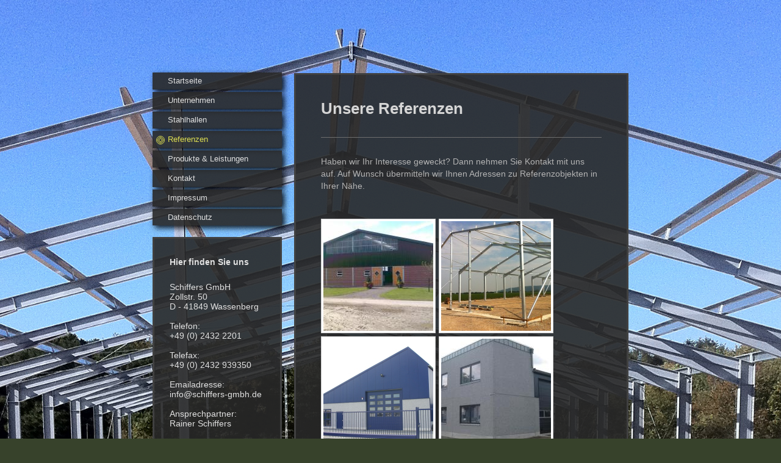

--- FILE ---
content_type: text/html; charset=UTF-8
request_url: https://www.schiffers-hallenbau.de/referenzen/
body_size: 6576
content:
<!DOCTYPE html>
<html lang="de"  ><head prefix="og: http://ogp.me/ns# fb: http://ogp.me/ns/fb# business: http://ogp.me/ns/business#">
    <meta http-equiv="Content-Type" content="text/html; charset=utf-8"/>
    <meta name="generator" content="IONOS MyWebsite"/>
        
    <link rel="dns-prefetch" href="//cdn.website-start.de/"/>
    <link rel="dns-prefetch" href="//108.mod.mywebsite-editor.com"/>
    <link rel="dns-prefetch" href="https://108.sb.mywebsite-editor.com/"/>
    <link rel="shortcut icon" href="https://www.schiffers-hallenbau.de/s/misc/favicon.png?1570328335"/>
        <title>Schiffers GmbH - Stahlhallenbau - Referenzen</title>
    <style type="text/css">@media screen and (max-device-width: 1024px) {.diyw a.switchViewWeb {display: inline !important;}}</style>
    <style type="text/css">@media screen and (min-device-width: 1024px) {
            .mediumScreenDisabled { display:block }
            .smallScreenDisabled { display:block }
        }
        @media screen and (max-device-width: 1024px) { .mediumScreenDisabled { display:none } }
        @media screen and (max-device-width: 568px) { .smallScreenDisabled { display:none } }
                @media screen and (min-width: 1024px) {
            .mobilepreview .mediumScreenDisabled { display:block }
            .mobilepreview .smallScreenDisabled { display:block }
        }
        @media screen and (max-width: 1024px) { .mobilepreview .mediumScreenDisabled { display:none } }
        @media screen and (max-width: 568px) { .mobilepreview .smallScreenDisabled { display:none } }</style>
    <meta name="viewport" content="width=device-width, initial-scale=1, maximum-scale=1, minimal-ui"/>

<meta name="format-detection" content="telephone=no"/>
        <meta name="keywords" content="Impressum"/>
            <meta name="description" content="Schiffers GmbH, Wassenberg"/>
            <meta name="robots" content="index,follow"/>
        <link href="//cdn.website-start.de/templates/2046/style.css?1763478093678" rel="stylesheet" type="text/css"/>
    <link href="https://www.schiffers-hallenbau.de/s/style/theming.css?1689775019" rel="stylesheet" type="text/css"/>
    <link href="//cdn.website-start.de/app/cdn/min/group/web.css?1763478093678" rel="stylesheet" type="text/css"/>
<link href="//cdn.website-start.de/app/cdn/min/moduleserver/css/de_DE/common,counter,shoppingbasket?1763478093678" rel="stylesheet" type="text/css"/>
    <link href="//cdn.website-start.de/app/cdn/min/group/mobilenavigation.css?1763478093678" rel="stylesheet" type="text/css"/>
    <link href="https://108.sb.mywebsite-editor.com/app/logstate2-css.php?site=570185363&amp;t=1768448319" rel="stylesheet" type="text/css"/>

<script type="text/javascript">
    /* <![CDATA[ */
var stagingMode = '';
    /* ]]> */
</script>
<script src="https://108.sb.mywebsite-editor.com/app/logstate-js.php?site=570185363&amp;t=1768448319"></script>

    <link href="//cdn.website-start.de/templates/2046/print.css?1763478093678" rel="stylesheet" media="print" type="text/css"/>
    <script type="text/javascript">
    /* <![CDATA[ */
    var systemurl = 'https://108.sb.mywebsite-editor.com/';
    var webPath = '/';
    var proxyName = '';
    var webServerName = 'www.schiffers-hallenbau.de';
    var sslServerUrl = 'https://www.schiffers-hallenbau.de';
    var nonSslServerUrl = 'http://www.schiffers-hallenbau.de';
    var webserverProtocol = 'http://';
    var nghScriptsUrlPrefix = '//108.mod.mywebsite-editor.com';
    var sessionNamespace = 'DIY_SB';
    var jimdoData = {
        cdnUrl:  '//cdn.website-start.de/',
        messages: {
            lightBox: {
    image : 'Bild',
    of: 'von'
}

        },
        isTrial: 0,
        pageId: 315757    };
    var script_basisID = "570185363";

    diy = window.diy || {};
    diy.web = diy.web || {};

        diy.web.jsBaseUrl = "//cdn.website-start.de/s/build/";

    diy.context = diy.context || {};
    diy.context.type = diy.context.type || 'web';
    /* ]]> */
</script>

<script type="text/javascript" src="//cdn.website-start.de/app/cdn/min/group/web.js?1763478093678" crossorigin="anonymous"></script><script type="text/javascript" src="//cdn.website-start.de/s/build/web.bundle.js?1763478093678" crossorigin="anonymous"></script><script type="text/javascript" src="//cdn.website-start.de/app/cdn/min/group/mobilenavigation.js?1763478093678" crossorigin="anonymous"></script><script src="//cdn.website-start.de/app/cdn/min/moduleserver/js/de_DE/common,counter,shoppingbasket?1763478093678"></script>
<script type="text/javascript" src="https://cdn.website-start.de/proxy/apps/static/resource/dependencies/"></script><script type="text/javascript">
                    if (typeof require !== 'undefined') {
                        require.config({
                            waitSeconds : 10,
                            baseUrl : 'https://cdn.website-start.de/proxy/apps/static/js/'
                        });
                    }
                </script><script type="text/javascript">if (window.jQuery) {window.jQuery_1and1 = window.jQuery;}</script>

<script id="Cookiebot" src="https://consent.cookiebot.com/uc.js" data-cbid="06d5095d-4296-4336-8be1-c7d5b555073f" data-blockingmode="auto" type="text/javascript">
</script>

<script id="CookieDeclaration" src="https://consent.cookiebot.com/06d5095d-4296-4336-8be1-c7d5b555073f/cd.js" type="text/javascript" async="">
</script>
<script type="text/javascript">if (window.jQuery_1and1) {window.jQuery = window.jQuery_1and1;}</script>
<script type="text/javascript" src="//cdn.website-start.de/app/cdn/min/group/pfcsupport.js?1763478093678" crossorigin="anonymous"></script>    <meta property="og:type" content="business.business"/>
    <meta property="og:url" content="https://www.schiffers-hallenbau.de/referenzen/"/>
    <meta property="og:title" content="Schiffers GmbH - Stahlhallenbau - Referenzen"/>
            <meta property="og:description" content="Schiffers GmbH, Wassenberg"/>
                <meta property="og:image" content="https://www.schiffers-hallenbau.de/s/misc/logo.png?t=1766081666"/>
        <meta property="business:contact_data:country_name" content="Deutschland"/>
    <meta property="business:contact_data:street_address" content="Zollstr. 50"/>
    <meta property="business:contact_data:locality" content="Wassenberg"/>
    <meta property="business:contact_data:region" content="300"/>
    <meta property="business:contact_data:email" content="info@schiffers-gmbh.de"/>
    <meta property="business:contact_data:postal_code" content="41849"/>
    <meta property="business:contact_data:phone_number" content="+49 2432 2201"/>
    <meta property="business:contact_data:fax_number" content="+49 2432 909051"/>
    
<meta property="business:hours:day" content="MONDAY"/><meta property="business:hours:start" content="08:00"/><meta property="business:hours:end" content="13:00"/><meta property="business:hours:day" content="TUESDAY"/><meta property="business:hours:start" content="08:00"/><meta property="business:hours:end" content="13:00"/><meta property="business:hours:day" content="WEDNESDAY"/><meta property="business:hours:start" content="08:00"/><meta property="business:hours:end" content="13:00"/><meta property="business:hours:day" content="THURSDAY"/><meta property="business:hours:start" content="08:00"/><meta property="business:hours:end" content="13:00"/><meta property="business:hours:day" content="MONDAY"/><meta property="business:hours:start" content="14:00"/><meta property="business:hours:end" content="18:30"/><meta property="business:hours:day" content="TUESDAY"/><meta property="business:hours:start" content="14:00"/><meta property="business:hours:end" content="18:30"/><meta property="business:hours:day" content="WEDNESDAY"/><meta property="business:hours:start" content="14:00"/><meta property="business:hours:end" content="18:30"/><meta property="business:hours:day" content="THURSDAY"/><meta property="business:hours:start" content="14:00"/><meta property="business:hours:end" content="18:30"/></head>


<body class="body diyBgActive  cc-pagemode-default diyfeSidebarLeft diy-market-de_DE" data-pageid="315757" id="page-315757">
    
    <div class="diyw">
        <div class="diyweb diywebSingleNav">
	<div class="diyfeMobileNav">
		
<nav id="diyfeMobileNav" class="diyfeCA diyfeCA2" role="navigation">
    <a title="Navigation aufklappen/zuklappen">Navigation aufklappen/zuklappen</a>
    <ul class="mainNav1"><li class=" hasSubNavigation"><a data-page-id="315754" href="https://www.schiffers-hallenbau.de/" class=" level_1"><span>Startseite</span></a></li><li class=" hasSubNavigation"><a data-page-id="315755" href="https://www.schiffers-hallenbau.de/unternehmen/" class=" level_1"><span>Unternehmen</span></a><span class="diyfeDropDownSubOpener">&nbsp;</span><div class="diyfeDropDownSubList diyfeCA diyfeCA2"><ul class="mainNav2"><li class=" hasSubNavigation"><a data-page-id="323751" href="https://www.schiffers-hallenbau.de/unternehmen/über-uns/" class=" level_2"><span>Über uns</span></a></li><li class=" hasSubNavigation"><a data-page-id="323977" href="https://www.schiffers-hallenbau.de/unternehmen/partnerfirmen/" class=" level_2"><span>Partnerfirmen</span></a></li><li class=" hasSubNavigation"><a data-page-id="323733" href="https://www.schiffers-hallenbau.de/unternehmen/anfahrt/" class=" level_2"><span>Anfahrt</span></a></li></ul></div></li><li class=" hasSubNavigation"><a data-page-id="315756" href="https://www.schiffers-hallenbau.de/stahlhallen/" class=" level_1"><span>Stahlhallen</span></a><span class="diyfeDropDownSubOpener">&nbsp;</span><div class="diyfeDropDownSubList diyfeCA diyfeCA2"><ul class="mainNav2"><li class=" hasSubNavigation"><a data-page-id="379890" href="https://www.schiffers-hallenbau.de/stahlhallen/gewerbliche-hallen/" class=" level_2"><span>Gewerbliche Hallen</span></a></li><li class=" hasSubNavigation"><a data-page-id="323833" href="https://www.schiffers-hallenbau.de/stahlhallen/lager-und-gerätehallen/" class=" level_2"><span>Lager- und Gerätehallen</span></a></li><li class=" hasSubNavigation"><a data-page-id="323828" href="https://www.schiffers-hallenbau.de/stahlhallen/reithallen-pferdeställe/" class=" level_2"><span>Reithallen &amp; Pferdeställe</span></a></li><li class=" hasSubNavigation"><a data-page-id="323832" href="https://www.schiffers-hallenbau.de/stahlhallen/rinderställe/" class=" level_2"><span>Rinderställe</span></a></li><li class=" hasSubNavigation"><a data-page-id="379891" href="https://www.schiffers-hallenbau.de/stahlhallen/geflügelställe/" class=" level_2"><span>Geflügelställe</span></a></li><li class=" hasSubNavigation"><a data-page-id="384077" href="https://www.schiffers-hallenbau.de/stahlhallen/betonfertigelemente/" class=" level_2"><span>Betonfertigelemente</span></a><span class="diyfeDropDownSubOpener">&nbsp;</span><div class="diyfeDropDownSubList diyfeCA diyfeCA2"><ul class="mainNav3"><li class=" hasSubNavigation"><a data-page-id="384098" href="https://www.schiffers-hallenbau.de/stahlhallen/betonfertigelemente/backsteinmotive/" class=" level_3"><span>Backsteinmotive</span></a></li><li class=" hasSubNavigation"><a data-page-id="384099" href="https://www.schiffers-hallenbau.de/stahlhallen/betonfertigelemente/waschbeton-split/" class=" level_3"><span>Waschbeton/Split</span></a></li><li class=" hasSubNavigation"><a data-page-id="384100" href="https://www.schiffers-hallenbau.de/stahlhallen/betonfertigelemente/riemchen/" class=" level_3"><span>Riemchen</span></a></li></ul></div></li></ul></div></li><li class="current hasSubNavigation"><a data-page-id="315757" href="https://www.schiffers-hallenbau.de/referenzen/" class="current level_1"><span>Referenzen</span></a></li><li class=" hasSubNavigation"><a data-page-id="315830" href="https://www.schiffers-hallenbau.de/produkte-leistungen/" class=" level_1"><span>Produkte &amp; Leistungen</span></a></li><li class=" hasSubNavigation"><a data-page-id="323741" href="https://www.schiffers-hallenbau.de/kontakt/" class=" level_1"><span>Kontakt</span></a></li><li class=" hasSubNavigation"><a data-page-id="721191" href="https://www.schiffers-hallenbau.de/impressum/" class=" level_1"><span>Impressum</span></a></li><li class=" hasSubNavigation"><a data-page-id="323954" href="https://www.schiffers-hallenbau.de/datenschutz/" class=" level_1"><span>Datenschutz</span></a></li></ul></nav>
	</div>
	<div class="diywebContainer">
		<div class="diywebContent">
			<div class="diywebLiveArea">
				<div class="diywebSecondary">
					<div class="diywebEmotionHeader">
						<div class="diywebGutter">
							
<style type="text/css" media="all">
.diyw div#emotion-header {
        max-width: 0;
        max-height: 0px;
                background: #EEEEEE;
    }

.diyw div#emotion-header-title-bg {
    left: 0%;
    top: 20%;
    width: 100%;
    height: 15%;

    background-color: #FFFFFF;
    opacity: 0.50;
    filter: alpha(opacity = 50);
    display: none;}
.diyw img#emotion-header-logo {
    left: 2.85%;
    top: 0%;
    background: transparent;
                border: none;
        padding: 1px;
        }

.diyw div#emotion-header strong#emotion-header-title {
    left: 20%;
    top: 20%;
    color: #000000;
        font: normal normal 24px/120% Helvetica, 'Helvetica Neue', 'Trebuchet MS', sans-serif;
}

.diyw div#emotion-no-bg-container{
    max-height: 0px;
}

.diyw div#emotion-no-bg-container .emotion-no-bg-height {
    margin-top: 0.00%;
}
</style>
<div id="emotion-header" data-action="loadView" data-params="active" data-imagescount="7">
            <img src="https://www.schiffers-hallenbau.de/s/img/emotionheader.gif?1419682670.0.0px" id="emotion-header-img" alt=""/>
            
        <div id="ehSlideshowPlaceholder">
            <div id="ehSlideShow">
                <div class="slide-container">
                                        <div style="background-color: #EEEEEE">
                            <img src="https://www.schiffers-hallenbau.de/s/img/emotionheader.gif?1419682670.0.0px" alt=""/>
                        </div>
                                    </div>
            </div>
        </div>


        <script type="text/javascript">
        //<![CDATA[
                diy.module.emotionHeader.slideShow.init({ slides: [{"url":"https:\/\/www.schiffers-hallenbau.de\/s\/img\/emotionheader.gif?1419682670.0.0px","image_alt":"","bgColor":"#EEEEEE"},{"url":"https:\/\/www.schiffers-hallenbau.de\/s\/img\/emotionheader_1.gif?1419682670.0.0px","image_alt":"","bgColor":"#EEEEEE"},{"url":"https:\/\/www.schiffers-hallenbau.de\/s\/img\/emotionheader_2.gif?1419682670.0.0px","image_alt":"","bgColor":"#EEEEEE"},{"url":"https:\/\/www.schiffers-hallenbau.de\/s\/img\/emotionheader_3.gif?1419682670.0.0px","image_alt":"","bgColor":"#EEEEEE"},{"url":"https:\/\/www.schiffers-hallenbau.de\/s\/img\/emotionheader_4.gif?1419682670.0.0px","image_alt":"","bgColor":"#EEEEEE"},{"url":"https:\/\/www.schiffers-hallenbau.de\/s\/img\/emotionheader_5.gif?1419682670.0.0px","image_alt":"","bgColor":"#EEEEEE"},{"url":"https:\/\/www.schiffers-hallenbau.de\/s\/img\/emotionheader_6.gif?1419682670.0.0px","image_alt":"","bgColor":"#EEEEEE"}] });
        //]]>
        </script>

    
                        <a href="https://www.schiffers-hallenbau.de/">
        
                    <img id="emotion-header-logo" src="https://www.schiffers-hallenbau.de/s/misc/logo.png?t=1766081667" alt=""/>
        
                    </a>
            
    
            <strong id="emotion-header-title" style="text-align: left"></strong>
                    <div class="notranslate">
                <svg xmlns="http://www.w3.org/2000/svg" version="1.1" id="emotion-header-title-svg" viewBox="0 0 850 0" preserveAspectRatio="xMinYMin meet"><text style="font-family:Helvetica, 'Helvetica Neue', 'Trebuchet MS', sans-serif;font-size:24px;font-style:normal;font-weight:normal;fill:#000000;line-height:1.2em;"><tspan x="0" style="text-anchor: start" dy="0.95em"> </tspan></text></svg>
            </div>
            
    
    <script type="text/javascript">
    //<![CDATA[
    (function ($) {
        function enableSvgTitle() {
                        var titleSvg = $('svg#emotion-header-title-svg'),
                titleHtml = $('#emotion-header-title'),
                emoWidthAbs = 850,
                emoHeightAbs = 0,
                offsetParent,
                titlePosition,
                svgBoxWidth,
                svgBoxHeight;

                        if (titleSvg.length && titleHtml.length) {
                offsetParent = titleHtml.offsetParent();
                titlePosition = titleHtml.position();
                svgBoxWidth = titleHtml.width();
                svgBoxHeight = titleHtml.height();

                                titleSvg.get(0).setAttribute('viewBox', '0 0 ' + svgBoxWidth + ' ' + svgBoxHeight);
                titleSvg.css({
                   left: Math.roundTo(100 * titlePosition.left / offsetParent.width(), 3) + '%',
                   top: Math.roundTo(100 * titlePosition.top / offsetParent.height(), 3) + '%',
                   width: Math.roundTo(100 * svgBoxWidth / emoWidthAbs, 3) + '%',
                   height: Math.roundTo(100 * svgBoxHeight / emoHeightAbs, 3) + '%'
                });

                titleHtml.css('visibility','hidden');
                titleSvg.css('visibility','visible');
            }
        }

        
        // switch to svg title
        enableSvgTitle();
        jQuery('#emotion-header-img').one('load', enableSvgTitle)

            }(jQuery));
    //]]>
    </script>

    </div>

						</div>
					</div>
					<div class="diywebNav diywebNav123 diyfeCA diyfeCA2">
						<div class="webnavigation"><ul id="mainNav1" class="mainNav1"><li class="navTopItemGroup_1"><a data-page-id="315754" href="https://www.schiffers-hallenbau.de/" class="level_1"><span>Startseite</span></a></li><li class="navTopItemGroup_2"><a data-page-id="315755" href="https://www.schiffers-hallenbau.de/unternehmen/" class="level_1"><span>Unternehmen</span></a></li><li class="navTopItemGroup_3"><a data-page-id="315756" href="https://www.schiffers-hallenbau.de/stahlhallen/" class="level_1"><span>Stahlhallen</span></a></li><li class="navTopItemGroup_4"><a data-page-id="315757" href="https://www.schiffers-hallenbau.de/referenzen/" class="current level_1"><span>Referenzen</span></a></li><li class="navTopItemGroup_5"><a data-page-id="315830" href="https://www.schiffers-hallenbau.de/produkte-leistungen/" class="level_1"><span>Produkte &amp; Leistungen</span></a></li><li class="navTopItemGroup_6"><a data-page-id="323741" href="https://www.schiffers-hallenbau.de/kontakt/" class="level_1"><span>Kontakt</span></a></li><li class="navTopItemGroup_7"><a data-page-id="721191" href="https://www.schiffers-hallenbau.de/impressum/" class="level_1"><span>Impressum</span></a></li><li class="navTopItemGroup_8"><a data-page-id="323954" href="https://www.schiffers-hallenbau.de/datenschutz/" class="level_1"><span>Datenschutz</span></a></li></ul></div>
					</div>
					<div class="diywebSidebar diyfeCA diyfeCA3">
						<div class="diywebGutter">
							<div id="matrix_717008" class="sortable-matrix" data-matrixId="717008"><div class="n module-type-header diyfeLiveArea "> <h2><span class="diyfeDecoration">Hier finden Sie uns</span></h2> </div><div class="n module-type-text diyfeLiveArea "> <p>Schiffers GmbH<br/>
Zollstr. 50<br/>
D - 41849 Wassenberg<br/>
<br/>
Telefon:<br/>
+49 (0) 2432 2201<br/>
<br/>
Telefax:<br/>
+49 (0) 2432 939350<br/>
<br/>
Emailadresse:<br/>
info@schiffers-gmbh.de<br/>
<br/>
Ansprechpartner:<br/>
Rainer Schiffers</p> </div><div class="n module-type-text diyfeLiveArea "> <p>oder nutzen Sie unser <a href="https://www.schiffers-hallenbau.de/kontakt/" target="_self">Kontaktformular</a> auf unserer Internetseite.</p> </div><div class="n module-type-remoteModule-counter diyfeLiveArea ">             <div id="modul_9990316_content"><div id="NGH9990316_" class="counter apsinth-clear">
		<div class="ngh-counter ngh-counter-skin-00new_counter01a" style="height:26px"><div class="char" style="width:14px;height:26px"></div><div class="char" style="background-position:-62px 0px;width:14px;height:26px"></div><div class="char" style="background-position:-115px 0px;width:13px;height:26px"></div><div class="char" style="background-position:-62px 0px;width:14px;height:26px"></div><div class="char" style="background-position:-14px 0px;width:10px;height:26px"></div><div class="char" style="background-position:-115px 0px;width:13px;height:26px"></div><div class="char" style="background-position:-220px 0px;width:13px;height:26px"></div></div>		<div class="apsinth-clear"></div>
</div>
</div><script>/* <![CDATA[ */var __NGHModuleInstanceData9990316 = __NGHModuleInstanceData9990316 || {};__NGHModuleInstanceData9990316.server = 'http://108.mod.mywebsite-editor.com';__NGHModuleInstanceData9990316.data_web = {"content":459519};var m = mm[9990316] = new Counter(9990316,17829,'counter');if (m.initView_main != null) m.initView_main();/* ]]> */</script>
         </div><div class="n module-type-webcomponent-facebookLike diyfeLiveArea "> <div id="webcomponent_41831bac-c940-471e-920e-f20670c7cf3b_web" class="diysdk_facebook_facebookLike web_view webcomponent diyApp">
<div class="fb-root"></div>
<div class="alignment align_left" style="width:auto;">
    <div class="fb-like" data-href="" data-colorscheme="light" data-layout="button_count" data-action="like" data-show-faces="true" data-send="" style="z-index:2;"></div>
</div>
</div><script type="text/javascript">/* <![CDATA[ */
var data = {"instance":{"data":{"configUrl":"\/\/connect.facebook.net\/de_DE\/sdk.js","configId":"535144533232457","version":"v2.3"},"name":"facebookLike","localizedName":"Facebook Like","id":"41831bac-c940-471e-920e-f20670c7cf3b","view":"web","app":{"version":"1.0","name":"facebook","id":"E0661E95-E3A1-4481-9373-3C073F92A3B7"},"isSitebuilder":false,"environmentConfig":{"isSitebuilder":false,"staticUrlPrefix":"https:\/\/cdn.website-start.de\/proxy\/apps\/zook5o"}},"resources":{"css":["https:\/\/cdn.website-start.de\/proxy\/apps\/zook5o\/s\/diy\/basic\/public\/css\/basic.css?rev-1572433123=","https:\/\/cdn.website-start.de\/proxy\/apps\/zook5o\/s\/facebook\/facebookLike\/public\/css\/web.css?rev-1572433123="],"js":["order!https:\/\/cdn.website-start.de\/proxy\/apps\/zook5o\/s\/facebook\/facebookLike\/public\/js\/facebookLike.js?rev-1572433123=","order!https:\/\/cdn.website-start.de\/proxy\/apps\/zook5o\/api\/app\/facebook\/translation\/de_DE?rev-1572433123="]},"embeddedComponents":[]};
var baseSaveUrl = '/proxy/apps/';
var instanceCreator = new diysdk.webcomponentIntegrator();
instanceCreator.create(data, baseSaveUrl);
/* ]]> */</script> </div></div>
						</div>
					</div><!-- .diywebSidebar -->
				</div>
				<div class="diywebMain">
					<div class="diywebGutter diyfeCA diyfeCA1">
						
        <div id="content_area">
        	<div id="content_start"></div>
        	
        
        <div id="matrix_717012" class="sortable-matrix" data-matrixId="717012"><div class="n module-type-header diyfeLiveArea "> <h1><span class="diyfeDecoration">Unsere Referenzen</span></h1> </div><div class="n module-type-hr diyfeLiveArea "> <div style="padding: 0px 0px">
    <div class="hr"></div>
</div>
 </div><div class="n module-type-text diyfeLiveArea "> <p>Haben wir Ihr Interesse geweckt? Dann nehmen Sie Kontakt mit uns auf. Auf Wunsch übermitteln wir Ihnen Adressen zu Referenzobjekten in Ihrer Nähe.</p>
<p> </p> </div><div class="n module-type-gallery diyfeLiveArea "> <div class="ccgalerie clearover" id="lightbox-gallery-7483184">

<div class="thumb_sq1" id="gallery_thumb_11424765" style="width: 188px; height: 188px;">
			<a rel="lightbox[7483184]" href="https://www.schiffers-hallenbau.de/s/cc_images/cache_11424765.jpg?t=1422300273" title="Schiffers Hallenbau">			<img src="https://www.schiffers-hallenbau.de/s/cc_images/thumb_11424765.jpg?t=1422300273" id="image_11424765" alt=""/>
		</a>

</div>

<div class="thumb_sq1" id="gallery_thumb_11424766" style="width: 188px; height: 188px;">
			<a rel="lightbox[7483184]" href="https://www.schiffers-hallenbau.de/s/cc_images/cache_11424766.jpg?t=1422300273" title="Schiffers Hallenbau">			<img src="https://www.schiffers-hallenbau.de/s/cc_images/thumb_11424766.jpg?t=1422300273" id="image_11424766" alt=""/>
		</a>

</div>

<div class="thumb_sq1" id="gallery_thumb_11424767" style="width: 188px; height: 188px;">
			<a rel="lightbox[7483184]" href="https://www.schiffers-hallenbau.de/s/cc_images/cache_11424767.jpg?t=1422300273" title="Schiffers Hallenbau">			<img src="https://www.schiffers-hallenbau.de/s/cc_images/thumb_11424767.jpg?t=1422300273" id="image_11424767" alt=""/>
		</a>

</div>

<div class="thumb_sq1" id="gallery_thumb_11424768" style="width: 188px; height: 188px;">
			<a rel="lightbox[7483184]" href="https://www.schiffers-hallenbau.de/s/cc_images/cache_11424768.jpg?t=1422300273" title="Schiffers Hallenbau">			<img src="https://www.schiffers-hallenbau.de/s/cc_images/thumb_11424768.jpg?t=1422300273" id="image_11424768" alt=""/>
		</a>

</div>

<div class="thumb_sq1" id="gallery_thumb_11424769" style="width: 188px; height: 188px;">
			<a rel="lightbox[7483184]" href="https://www.schiffers-hallenbau.de/s/cc_images/cache_11424769.jpg?t=1422300273" title="Schiffers Hallenbau">			<img src="https://www.schiffers-hallenbau.de/s/cc_images/thumb_11424769.jpg?t=1422300273" id="image_11424769" alt=""/>
		</a>

</div>

<div class="thumb_sq1" id="gallery_thumb_11424770" style="width: 188px; height: 188px;">
			<a rel="lightbox[7483184]" href="https://www.schiffers-hallenbau.de/s/cc_images/cache_11424770.jpg?t=1422300273" title="Schiffers Hallenbau">			<img src="https://www.schiffers-hallenbau.de/s/cc_images/thumb_11424770.jpg?t=1422300273" id="image_11424770" alt=""/>
		</a>

</div>

<div class="thumb_sq1" id="gallery_thumb_11424771" style="width: 188px; height: 188px;">
			<a rel="lightbox[7483184]" href="https://www.schiffers-hallenbau.de/s/cc_images/cache_11424771.jpg?t=1422300273" title="Schiffers Hallenbau">			<img src="https://www.schiffers-hallenbau.de/s/cc_images/thumb_11424771.jpg?t=1422300273" id="image_11424771" alt=""/>
		</a>

</div>

<div class="thumb_sq1" id="gallery_thumb_11424772" style="width: 188px; height: 188px;">
			<a rel="lightbox[7483184]" href="https://www.schiffers-hallenbau.de/s/cc_images/cache_11424772.jpg?t=1422300273" title="Schiffers Hallenbau">			<img src="https://www.schiffers-hallenbau.de/s/cc_images/thumb_11424772.jpg?t=1422300273" id="image_11424772" alt=""/>
		</a>

</div>

<div class="thumb_sq1" id="gallery_thumb_11424773" style="width: 188px; height: 188px;">
			<a rel="lightbox[7483184]" href="https://www.schiffers-hallenbau.de/s/cc_images/cache_11424773.jpg?t=1422300273" title="Schiffers Hallenbau">			<img src="https://www.schiffers-hallenbau.de/s/cc_images/thumb_11424773.jpg?t=1422300273" id="image_11424773" alt=""/>
		</a>

</div>

<div class="thumb_sq1" id="gallery_thumb_11424774" style="width: 188px; height: 188px;">
			<a rel="lightbox[7483184]" href="https://www.schiffers-hallenbau.de/s/cc_images/cache_11424774.jpg?t=1422300273" title="Schiffers Hallenbau">			<img src="https://www.schiffers-hallenbau.de/s/cc_images/thumb_11424774.jpg?t=1422300273" id="image_11424774" alt=""/>
		</a>

</div>

<div class="thumb_sq1" id="gallery_thumb_11424775" style="width: 188px; height: 188px;">
			<a rel="lightbox[7483184]" href="https://www.schiffers-hallenbau.de/s/cc_images/cache_11424775.jpg?t=1422300273" title="Schiffers Hallenbau">			<img src="https://www.schiffers-hallenbau.de/s/cc_images/thumb_11424775.jpg?t=1422300273" id="image_11424775" alt=""/>
		</a>

</div>

<div class="thumb_sq1" id="gallery_thumb_11424776" style="width: 188px; height: 188px;">
			<a rel="lightbox[7483184]" href="https://www.schiffers-hallenbau.de/s/cc_images/cache_11424776.jpg?t=1422300273" title="Schiffers Hallenbau">			<img src="https://www.schiffers-hallenbau.de/s/cc_images/thumb_11424776.jpg?t=1422300273" id="image_11424776" alt=""/>
		</a>

</div>
</div>
   <script type="text/javascript">
  //<![CDATA[
      jQuery(document).ready(function($){
          var $galleryEl = $('#lightbox-gallery-7483184');

          if ($.fn.swipebox && Modernizr.touch) {
              $galleryEl
                  .find('a[rel*="lightbox"]')
                  .addClass('swipebox')
                  .swipebox();
          } else {
              $galleryEl.tinyLightbox({
                  item: 'a[rel*="lightbox"]',
                  cycle: true
              });
          }
      });
    //]]>
    </script>
 </div></div>
        
        
        </div>
					</div>
					<div class="diyfeRespSidebar"></div>
				</div>
			</div>
		</div><!-- .diywebContent -->
		<div class="diywebFooter">
			<div class="diywebLiveArea">
				<div id="contentfooter">
    <div class="leftrow">
                        <a rel="nofollow" href="javascript:window.print();">
                    <img class="inline" height="14" width="18" src="//cdn.website-start.de/s/img/cc/printer.gif" alt=""/>
                    Druckversion                </a> <span class="footer-separator">|</span>
                <a href="https://www.schiffers-hallenbau.de/sitemap/">Sitemap</a>
                        <br/> 2021© Schiffers GmbH
            </div>
    <script type="text/javascript">
        window.diy.ux.Captcha.locales = {
            generateNewCode: 'Neuen Code generieren',
            enterCode: 'Bitte geben Sie den Code ein'
        };
        window.diy.ux.Cap2.locales = {
            generateNewCode: 'Neuen Code generieren',
            enterCode: 'Bitte geben Sie den Code ein'
        };
    </script>
    <div class="rightrow">
                    <span class="loggedout">
                <a rel="nofollow" id="login" href="https://login.1and1-editor.com/570185363/www.schiffers-hallenbau.de/de?pageId=315757">
                    Login                </a>
            </span>
                <p><a class="diyw switchViewWeb" href="javascript:switchView('desktop');">Webansicht</a><a class="diyw switchViewMobile" href="javascript:switchView('mobile');">Mobile-Ansicht</a></p>
                <span class="loggedin">
            <a rel="nofollow" id="logout" href="https://108.sb.mywebsite-editor.com/app/cms/logout.php">Logout</a> <span class="footer-separator">|</span>
            <a rel="nofollow" id="edit" href="https://108.sb.mywebsite-editor.com/app/570185363/315757/">Seite bearbeiten</a>
        </span>
    </div>
</div>
            <div id="loginbox" class="hidden">
                <script type="text/javascript">
                    /* <![CDATA[ */
                    function forgotpw_popup() {
                        var url = 'https://passwort.1und1.de/xml/request/RequestStart';
                        fenster = window.open(url, "fenster1", "width=600,height=400,status=yes,scrollbars=yes,resizable=yes");
                        // IE8 doesn't return the window reference instantly or at all.
                        // It may appear the call failed and fenster is null
                        if (fenster && fenster.focus) {
                            fenster.focus();
                        }
                    }
                    /* ]]> */
                </script>
                                <img class="logo" src="//cdn.website-start.de/s/img/logo.gif" alt="IONOS" title="IONOS"/>

                <div id="loginboxOuter"></div>
            </div>
        

			</div>
		</div><!-- .diywebFooter -->
	</div><!-- .diywebContainer -->
</div><!-- .diyweb -->
<!-- .diyweb -->    </div>

    
    </body>


<!-- rendered at Thu, 18 Dec 2025 19:14:27 +0100 -->
</html>


--- FILE ---
content_type: application/x-javascript; charset=utf-8
request_url: https://consent.cookiebot.com/06d5095d-4296-4336-8be1-c7d5b555073f/cc.js?renew=false&referer=www.schiffers-hallenbau.de&dnt=false&init=false
body_size: 223
content:
if(console){var cookiedomainwarning='Error: The domain WWW.SCHIFFERS-HALLENBAU.DE is not authorized to show the cookie banner for domain group ID 06d5095d-4296-4336-8be1-c7d5b555073f. Please add it to the domain group in the Cookiebot Manager to authorize the domain.';if(typeof console.warn === 'function'){console.warn(cookiedomainwarning)}else{console.log(cookiedomainwarning)}};

--- FILE ---
content_type: application/x-javascript
request_url: https://consent.cookiebot.com/06d5095d-4296-4336-8be1-c7d5b555073f/cdreport.js?referer=www.schiffers-hallenbau.de
body_size: 168
content:
CookieDeclaration.InjectCookieDeclaration('Error: The domain WWW.SCHIFFERS-HALLENBAU.DE is not authorized to show the cookie declaration for domain group ID 06d5095d-4296-4336-8be1-c7d5b555073f. Please add it to the domain group in the Cookiebot Manager to authorize the domain.');